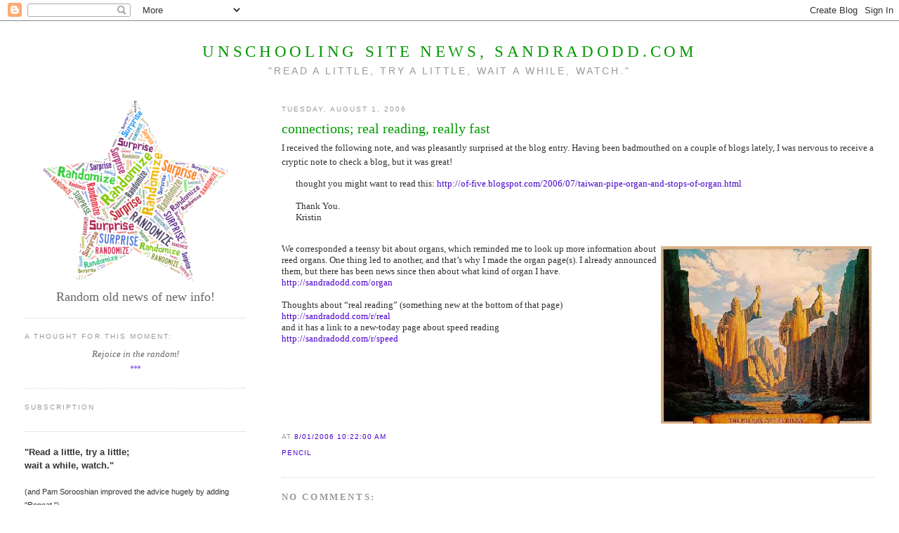

--- FILE ---
content_type: text/javascript; charset=UTF-8
request_url: https://aboutunschooling.blogspot.com/feeds/posts/summary?max-results=0&alt=json-in-script&callback=feelingLucky
body_size: 594
content:
// API callback
feelingLucky({"version":"1.0","encoding":"UTF-8","feed":{"xmlns":"http://www.w3.org/2005/Atom","xmlns$openSearch":"http://a9.com/-/spec/opensearchrss/1.0/","xmlns$blogger":"http://schemas.google.com/blogger/2008","xmlns$georss":"http://www.georss.org/georss","xmlns$gd":"http://schemas.google.com/g/2005","xmlns$thr":"http://purl.org/syndication/thread/1.0","id":{"$t":"tag:blogger.com,1999:blog-31768668"},"updated":{"$t":"2026-01-20T04:15:03.125-07:00"},"category":[{"term":"change"},{"term":"food"},{"term":"sound"},{"term":"book"},{"term":"cake"}],"title":{"type":"text","$t":"Unschooling Site News, SandraDodd.com"},"subtitle":{"type":"html","$t":"\"Read a little, try a little, wait a while, watch.\""},"link":[{"rel":"http://schemas.google.com/g/2005#feed","type":"application/atom+xml","href":"https:\/\/aboutunschooling.blogspot.com\/feeds\/posts\/summary"},{"rel":"self","type":"application/atom+xml","href":"https:\/\/www.blogger.com\/feeds\/31768668\/posts\/summary?alt=json-in-script\u0026max-results=0"},{"rel":"alternate","type":"text/html","href":"https:\/\/aboutunschooling.blogspot.com\/"},{"rel":"hub","href":"http://pubsubhubbub.appspot.com/"}],"author":[{"name":{"$t":"Sandra Dodd"},"uri":{"$t":"http:\/\/www.blogger.com\/profile\/11853107998229753762"},"email":{"$t":"noreply@blogger.com"},"gd$image":{"rel":"http://schemas.google.com/g/2005#thumbnail","width":"19","height":"32","src":"\/\/blogger.googleusercontent.com\/img\/b\/R29vZ2xl\/AVvXsEiokuEvNnM8L3O0O4c6i8DCTiNZhJNsEfE625lwbJ7uH5lrIAaea4WM2Be74BZJU5DfOU74NNkro8r2-rwVGK_RUJJREVbfkG_792THs_nl8ycQQs_YlV393TN49CYwLO4\/s113\/*"}}],"generator":{"version":"7.00","uri":"http://www.blogger.com","$t":"Blogger"},"openSearch$totalResults":{"$t":"615"},"openSearch$startIndex":{"$t":"1"},"openSearch$itemsPerPage":{"$t":"0"}}});